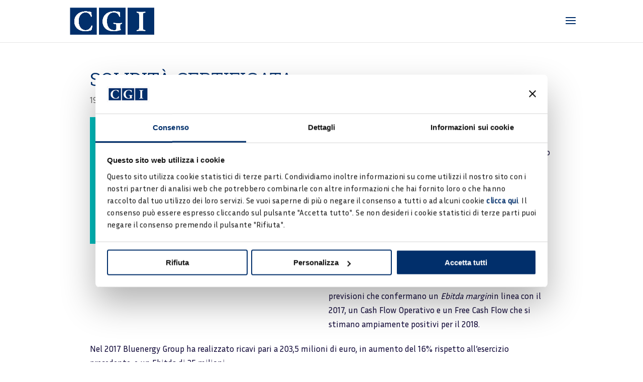

--- FILE ---
content_type: text/css
request_url: https://www.gruppocgi.it/wp-content/et-cache/648/et-core-unified-648.min.css?ver=1726300621
body_size: 538
content:
@import url('https://fonts.googleapis.com/css2?family=Inria+Sans&display=swap');@import url('https://fonts.googleapis.com/css2?family=Roboto+Slab:wght@360&display=swap');p,body{font-family:'Inria Sans',sans-serif!important}h1,h2,h3,h4,h5{font-family:'Roboto Slab',sans-serif!important}.et_pb_button:hover{font-weight:bold!important;background:#f37032}a.et_pb_button{font-weight:200!important}.wpex .wptl-excerpt{font-size:18px!important}.wpex.horizontal-timeline.wpex-horizontal-left .timeline-media+div{width:59%!important}.wpex.horizontal-timeline:not(.ex-multi-item) .horizontal-nav li.ex_s_lick-current span.tl-point{font-size:17px!important}.wpex.horizontal-timeline{font-size:16px!important}.percent{margin-bottom:0px!important}div#page-container{left:0px!important}.partners .et-pb-controllers{visibility:hidden}.et_pb_container.clearfix{height:675px!important}@media only screen and (max-width:600px){.wpex.horizontal-timeline.wpex-horizontal-left .timeline-media+div{width:100%!important}.horizontal-content.ex_s_lick-initialized.ex_s_lick-slider{margin-left:-18px!important}.page-id-14 .exclearfix{height:362px!important}.wpex h2+.hidden-date+.wptl-excerpt,.wpex h2+.wptl-excerpt{margin-top:40px}}rs-thumbs{margin-top:-22px!important}a#CybotCookiebotDialogPoweredbyCybot{visibility:hidden!important}.CookiebotWidget-main-logo{visibility:hidden!important;height:0px!important}#CybotCookiebotDialogFooter #CybotCookiebotDialogBodyButtonsWrapper{justify-content:flex-start!important}#CybotCookiebotDialog #CybotCookiebotBannerCloseButtonE2E,#CybotCookiebotDialog .CybotCookiebotBannerCloseButton{fill:#000000!important}button.CybotCookiebotBannerCloseButton{width:15px!important}#CookiebotWidget .CookiebotWidget-logo svg circle{fill:#012F6B!important}div#CybotCookiebotDialogPoweredByText{visibility:hidden!important}div#CybotCookiebotDialogDetailFooter{visibility:hidden!important}

--- FILE ---
content_type: text/css
request_url: https://www.gruppocgi.it/wp-content/et-cache/648/et-core-unified-tb-23-deferred-648.min.css?ver=1757755054
body_size: 191
content:
.et_pb_section_1_tb_footer.et_pb_section{padding-top:0px;padding-bottom:0px;background-color:#012F6B!important}.et_pb_row_1_tb_footer.et_pb_row{padding-top:10px!important;padding-bottom:10px!important;padding-top:10px;padding-bottom:10px}.et_pb_text_2_tb_footer.et_pb_text,.et_pb_text_2_tb_footer.et_pb_text a{color:#FFFFFF!important}.et_pb_text_2_tb_footer{font-size:15px}.et_pb_text_2_tb_footer a{font-weight:600}.et_pb_text_2_tb_footer h1{font-size:38px;color:#012F6B!important}.et_pb_text_2_tb_footer h2{font-size:34px;color:#012F6B!important}.et_pb_text_2_tb_footer h3{font-size:30px;color:#012F6B!important}.et_pb_text_2_tb_footer h4{font-size:26px;color:#012F6B!important}@media only screen and (min-width:981px){.et_pb_row_1_tb_footer,body #page-container .et-db #et-boc .et-l .et_pb_row_1_tb_footer.et_pb_row,body.et_pb_pagebuilder_layout.single #page-container #et-boc .et-l .et_pb_row_1_tb_footer.et_pb_row,body.et_pb_pagebuilder_layout.single.et_full_width_page #page-container #et-boc .et-l .et_pb_row_1_tb_footer.et_pb_row{width:84%}}@media only screen and (max-width:767px){.et_pb_row_1_tb_footer,body #page-container .et-db #et-boc .et-l .et_pb_row_1_tb_footer.et_pb_row,body.et_pb_pagebuilder_layout.single #page-container #et-boc .et-l .et_pb_row_1_tb_footer.et_pb_row,body.et_pb_pagebuilder_layout.single.et_full_width_page #page-container #et-boc .et-l .et_pb_row_1_tb_footer.et_pb_row{width:98%}.et_pb_text_2_tb_footer h1{font-size:32px}.et_pb_text_2_tb_footer h2{font-size:30px}}

--- FILE ---
content_type: application/x-javascript
request_url: https://consentcdn.cookiebot.com/consentconfig/4fa10c7e-04e6-487b-b17f-e2fd2c33e05c/gruppocgi.it/configuration.js
body_size: 598
content:
CookieConsent.configuration.tags.push({id:184511654,type:"script",tagID:"",innerHash:"",outerHash:"",tagHash:"7219306856845",url:"https://consent.cookiebot.com/uc.js",resolvedUrl:"https://consent.cookiebot.com/uc.js",cat:[1]});CookieConsent.configuration.tags.push({id:184511657,type:"script",tagID:"",innerHash:"",outerHash:"",tagHash:"5847276036142",url:"",resolvedUrl:"",cat:[3]});CookieConsent.configuration.tags.push({id:184511658,type:"script",tagID:"",innerHash:"",outerHash:"",tagHash:"10108790549978",url:"https://www.gruppocgi.it/wp-content/plugins/sitepress-multilingual-cms/res/js/cookies/language-cookie.js?ver=486900",resolvedUrl:"https://www.gruppocgi.it/wp-content/plugins/sitepress-multilingual-cms/res/js/cookies/language-cookie.js?ver=486900",cat:[2]});